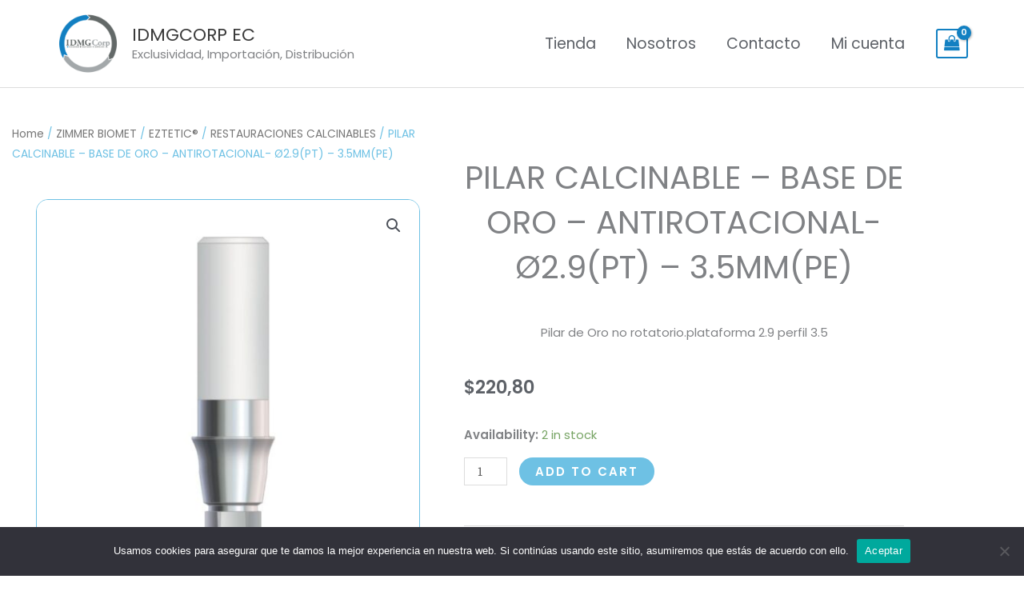

--- FILE ---
content_type: text/css
request_url: https://idmgcorp.com/wp-content/plugins/pro-elements/assets/css/widget-woocommerce-product-rating.min.css?ver=3.34.0
body_size: -184
content:
/*! pro-elements- v3.34.0 - 22-12-2025 */
.woocommerce .elementor-widget-woocommerce-product-rating .elementor-widget-container .woocommerce-product-rating,.woocommerce .elementor-widget-woocommerce-product-rating:not(:has(.elementor-widget-container)) .woocommerce-product-rating{align-items:center;display:flex;margin-bottom:0}.woocommerce .elementor-widget-woocommerce-product-rating .elementor-widget-container .star-rating,.woocommerce .elementor-widget-woocommerce-product-rating:not(:has(.elementor-widget-container)) .star-rating{margin-top:0}.elementor-product-rating--align-left .woocommerce-product-rating{justify-content:flex-start}.elementor-product-rating--align-right .woocommerce-product-rating{justify-content:flex-end}.elementor-product-rating--align-center .woocommerce-product-rating{justify-content:center}.elementor-product-rating--align-justify .woocommerce-product-rating .woocommerce-review-link{margin-inline-start:auto}